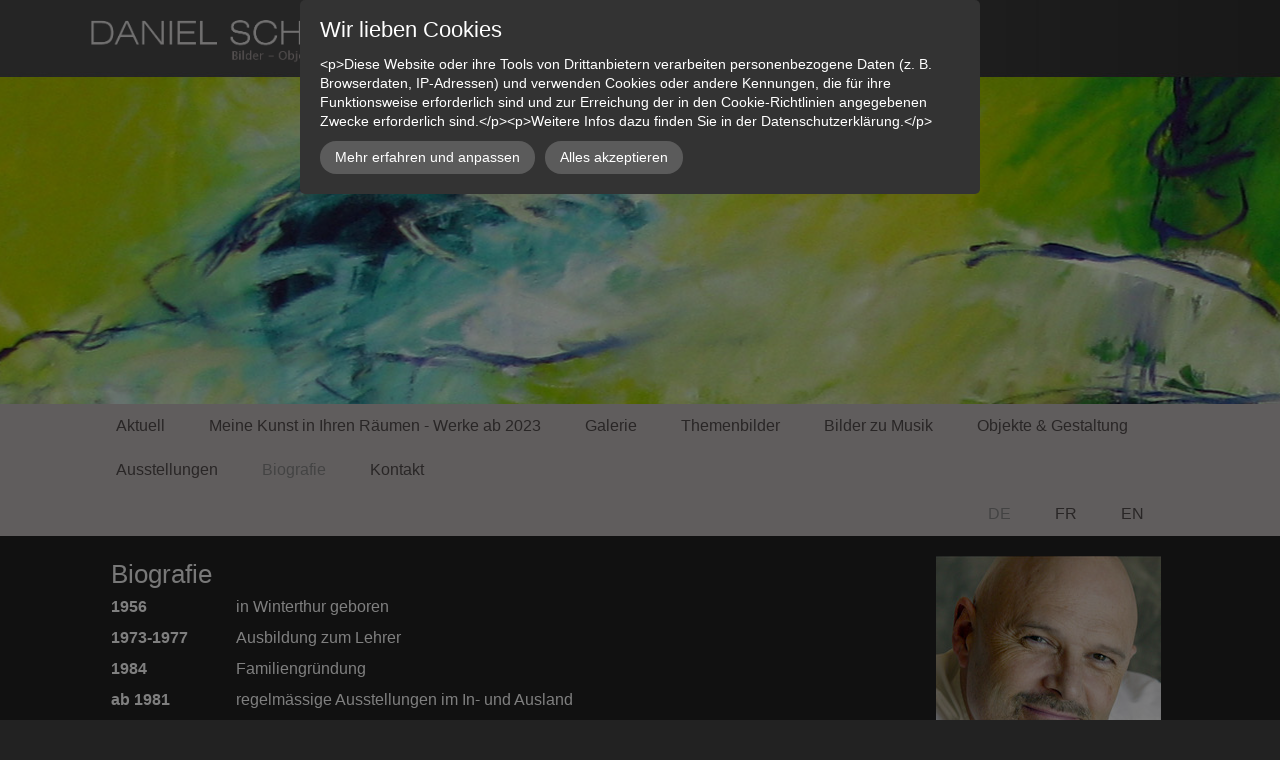

--- FILE ---
content_type: text/html; charset=UTF-8
request_url: https://www.schaer-art.ch/biografie/
body_size: 9366
content:
<!DOCTYPE html>
<!--[if IE 7 ]>    <html class="ie7" dir="ltr" xml:lang="de" lang="de" xmlns:fb="http://ogp.me/ns/fb#"> <![endif]-->
<!--[if IE 8 ]>    <html class="ie8" dir="ltr" xml:lang="de" lang="de" xmlns:fb="http://ogp.me/ns/fb#"> <![endif]-->
<!--[if IE 9 ]>    <html class="ie9" dir="ltr" xml:lang="de" lang="de" xmlns:fb="http://ogp.me/ns/fb#"> <![endif]-->
<!--[if (gt IE 9)|!(IE)]><!--> <html dir="ltr" xml:lang="de" lang="de"> <!--<![endif]-->
<head>
	<meta charset="utf-8"/>
	<title>Biografie - Schaer Art</title>

	<base href="https://www.schaer-art.ch/"/>

	<meta http-equiv="content-type" content="text/html; charset=UTF-8"/>
    
	<meta name="viewport" content="width=device-width, initial-scale=1.0">

	<!--[if lte IE 7]>
	<link href="https://d22q34vfk0m707.cloudfront.net/incms_core/5.2512.2/incms_web/base/styles/patches/iehacks.css" rel="stylesheet" type="text/css" />
	<![endif]-->

	<!--[if lt IE 9]>
	<script src="https://d22q34vfk0m707.cloudfront.net/incms_core/5.2512.2/incms_web/base/scripts/google_html5.js"></script>
	<![endif]-->

<meta property="og:title" content="Biografie"/>
<meta property="og:description" content=""/>
<meta property="og:url" content="https://www.schaer-art.ch/biografie/"/>
<meta name="generator" content="inCMS v5.2512.2"/>
<link rel="alternate" hreflang="de" href="https://www.schaer-art.ch/biografie/"/><link rel="alternate" hreflang="fr" href="https://www.schaer-art.ch/fr/biographie/"/><link rel="alternate" hreflang="en" href="https://www.schaer-art.ch/en/biography/"/><link rel="stylesheet" type="text/css" href="https://d31wnqc8djrbnu.cloudfront.net/api/css?family=Open+Sans:300,regular">
<link rel="stylesheet" type="text/css" href="https://d22q34vfk0m707.cloudfront.net/incms_core/5.2512.2/A.vendor,,_components,,_font-awesome,,_css,,_font-awesome.min.css+incms_styles,,_missing_icons.css,Mcc.kJTdPxLmI9.css.pagespeed.cf.km4h14oLw-.css"/>

<link rel="stylesheet" type="text/css" href="./incms_files/pagecache/css_44214246d5590035bba29e97be278469.css">

</head>
<body class="wide onecol view-normal page-63 lang-de specific_banner_global_footer">


<div class="ym-wrapper">
	<div class="ym-wbox">
		<header class="header">
			<div class="header_wrap">
				<div class="global_banner_wrap"></div>
				<div class="specific_banner_wrap">
	<div class="ym-grid equal-grid linearize-level-2">
	
		<div class="ym-g30 ym-gl">
			<div class="ym-gbox">
				
<div class="header-logo">
<div class="image no-border" style="text-align: left;">

<a href="/" target="_self" rel="">
<img class="no-border flexible" src="./incms_files/filebrowser/cache/schaer_logo_2c08d653e1ee60d55cd0da551026ea56.png" alt="schaer_logo.png" id="799"/>

</a>

</div>
</div>

			</div>
		</div>
	
		<div class="ym-g70 ym-gr">
			<div class="ym-gbox">
				<p><br/><br/><br/><br/><br/><br/><br/><br/><br/><br/></p>
<p><br/><br/><br/><br/><br/><br/><br/><br/><br/><br/></p>
			</div>
		</div>
	
	</div>
</div>
			</div>
		</header>
		<nav id="nav">
			<div class="ym-hlist linearize-level-1">
				<div id="nav-trigger">
					<span>Menü&nbsp;<div class="border-menu"></div></span>
				</div>
				<ul id="topmenu"><li class="menu-aktuell first"><a class="menu-aktuell first" href="/" target="_self">Aktuell</a></li><li class="menu-meine-kunst-in-ihren-raeumen-werke-ab-2023"><a class="menu-meine-kunst-in-ihren-raeumen-werke-ab-2023" href="meine-kunst-in-ihren-raeumen-werke-ab-2023/" target="_self">Meine Kunst in Ihren Räumen - Werke ab 2023</a></li><li class="menu-galerie hassub"><a class="menu-galerie hassub" href="galerie/" target="_self">Galerie</a><ul class="dropdown"><li class="menu-20211 first hassub"><a class="menu-20211 first hassub" href="galerie/20211/" target="_self">2021/1</a><ul class="dropdown_sub"><li class="menu-20212 first"><a class="menu-20212 first" href="galerie/20211/20212/" target="_self">2021/2</a></li><li class="menu-20213"><a class="menu-20213" href="galerie/20211/20213/" target="_self">2021/3</a></li><li class="menu-20214"><a class="menu-20214" href="galerie/20211/20214/" target="_self">2021/4</a></li><li class="menu-20215"><a class="menu-20215" href="galerie/20211/20215/" target="_self">2021/5</a></li><li class="menu-20216"><a class="menu-20216" href="galerie/20211/20216/" target="_self">2021/6</a></li><li class="menu-20217"><a class="menu-20217" href="galerie/20211/20217/" target="_self">2021/7</a></li><li class="menu-20218"><a class="menu-20218" href="galerie/20211/20218/" target="_self">2021/8</a></li><li class="menu-20219 last"><a class="menu-20219 last" href="galerie/20211/20219/" target="_self">2021/9</a></li></ul></li><li class="menu-20201-5 hassub"><a class="menu-20201-5 hassub" href="galerie/20201-5/" target="_self">2020/1-5</a><ul class="dropdown_sub"><li class="menu-20202 first"><a class="menu-20202 first" href="galerie/20201-5/20202/" target="_self">2020/2</a></li><li class="menu-20203"><a class="menu-20203" href="galerie/20201-5/20203/" target="_self">2020/3</a></li><li class="menu-20204"><a class="menu-20204" href="galerie/20201-5/20204/" target="_self">2020/4</a></li><li class="menu-20205"><a class="menu-20205" href="galerie/20201-5/20205/" target="_self">2020/5</a></li><li class="menu-20206 last"><a class="menu-20206 last" href="galerie/20201-5/20206/" target="_self">2020/6</a></li></ul></li><li class="menu-20191-7 hassub"><a class="menu-20191-7 hassub" href="galerie/20191-7/" target="_self">2019/1-7</a><ul class="dropdown_sub"><li class="menu-20192 first"><a class="menu-20192 first" href="galerie/20191-7/20192/" target="_self">2019/2</a></li><li class="menu-20193"><a class="menu-20193" href="galerie/20191-7/20193/" target="_self">2019/3</a></li><li class="menu-20194"><a class="menu-20194" href="galerie/20191-7/20194/" target="_self">2019/4</a></li><li class="menu-20195"><a class="menu-20195" href="galerie/20191-7/20195/" target="_self">2019/5</a></li><li class="menu-20196"><a class="menu-20196" href="galerie/20191-7/20196/" target="_self">2019/6</a></li><li class="menu-20197 last"><a class="menu-20197 last" href="galerie/20191-7/20197/" target="_self">2019/7</a></li></ul></li><li class="menu-20181-5 hassub"><a class="menu-20181-5 hassub" href="galerie/20181-5/" target="_self">2018/1-5</a><ul class="dropdown_sub"><li class="menu-20182 first"><a class="menu-20182 first" href="galerie/20181-5/20182/" target="_self">2018/2</a></li><li class="menu-20183"><a class="menu-20183" href="galerie/20181-5/20183/" target="_self">2018/3</a></li><li class="menu-20184"><a class="menu-20184" href="galerie/20181-5/20184/" target="_self">2018/4</a></li><li class="menu-20185 last"><a class="menu-20185 last" href="galerie/20181-5/20185/" target="_self">2018/5</a></li></ul></li><li class="menu-20171-5 hassub"><a class="menu-20171-5 hassub" href="galerie/20171-5/" target="_self">2017/1-5</a><ul class="dropdown_sub"><li class="menu-20172 first"><a class="menu-20172 first" href="galerie/20171-5/20172/" target="_self">2017/2</a></li><li class="menu-20173"><a class="menu-20173" href="galerie/20171-5/20173/" target="_self">2017/3</a></li><li class="menu-20174"><a class="menu-20174" href="galerie/20171-5/20174/" target="_self">2017/4</a></li><li class="menu-20175 last"><a class="menu-20175 last" href="galerie/20171-5/20175/" target="_self">2017/5</a></li></ul></li><li class="menu-20161-2 hassub"><a class="menu-20161-2 hassub" href="galerie/20161-2/" target="_self">2016/1-2</a><ul class="dropdown_sub"><li class="menu-20162 first last"><a class="menu-20162 first last" href="galerie/20161-2/20162/" target="_self">2016/2</a></li></ul></li><li class="menu-20151-4 hassub"><a class="menu-20151-4 hassub" href="galerie/20151-4/" target="_self">2015/1-4</a><ul class="dropdown_sub"><li class="menu-20152 first"><a class="menu-20152 first" href="galerie/20151-4/20152/" target="_self">2015/2</a></li><li class="menu-20153"><a class="menu-20153" href="galerie/20151-4/20153/" target="_self">2015/3</a></li><li class="menu-20154 last"><a class="menu-20154 last" href="galerie/20151-4/20154/" target="_self">2015/4</a></li></ul></li><li class="menu-20141-5 hassub"><a class="menu-20141-5 hassub" href="galerie/20141-5/" target="_self">2014/1-5</a><ul class="dropdown_sub"><li class="menu-20142 first"><a class="menu-20142 first" href="galerie/20141-5/20142/" target="_self">2014/2</a></li><li class="menu-20143"><a class="menu-20143" href="galerie/20141-5/20143/" target="_self">2014/3</a></li><li class="menu-20144"><a class="menu-20144" href="galerie/20141-5/20144/" target="_self">2014/4</a></li><li class="menu-20145 last"><a class="menu-20145 last" href="galerie/20141-5/20145/" target="_self">2014/5</a></li></ul></li><li class="menu-20131-4 hassub"><a class="menu-20131-4 hassub" href="galerie/20131-4/" target="_self">2013/1-4</a><ul class="dropdown_sub"><li class="menu-20132 first"><a class="menu-20132 first" href="galerie/20131-4/20132/" target="_self">2013/2</a></li><li class="menu-20133"><a class="menu-20133" href="galerie/20131-4/20133/" target="_self">2013/3</a></li><li class="menu-20134 last"><a class="menu-20134 last" href="galerie/20131-4/20134/" target="_self">2013/4</a></li></ul></li><li class="menu-20121-4 hassub"><a class="menu-20121-4 hassub" href="galerie/20121-4/" target="_self">2012/1-4</a><ul class="dropdown_sub"><li class="menu-20122 first"><a class="menu-20122 first" href="galerie/20121-4/20122/" target="_self">2012/2</a></li><li class="menu-20123"><a class="menu-20123" href="galerie/20121-4/20123/" target="_self">2012/3</a></li><li class="menu-20124 last"><a class="menu-20124 last" href="galerie/20121-4/20124/" target="_self">2012/4</a></li></ul></li><li class="menu-20111-5 hassub"><a class="menu-20111-5 hassub" href="galerie/20111-5/" target="_self">2011/1-5</a><ul class="dropdown_sub"><li class="menu-20112 first"><a class="menu-20112 first" href="galerie/20111-5/20112/" target="_self">2011/2</a></li><li class="menu-20113"><a class="menu-20113" href="galerie/20111-5/20113/" target="_self">2011/3</a></li><li class="menu-20114"><a class="menu-20114" href="galerie/20111-5/20114/" target="_self">2011/4</a></li><li class="menu-20115 last"><a class="menu-20115 last" href="galerie/20111-5/20115/" target="_self">2011/5</a></li></ul></li><li class="menu-20101-3 hassub"><a class="menu-20101-3 hassub" href="galerie/20101-3/" target="_self">2010/1-3</a><ul class="dropdown_sub"><li class="menu-20102 first"><a class="menu-20102 first" href="galerie/20101-3/20102/" target="_self">2010/2</a></li><li class="menu-20103 last"><a class="menu-20103 last" href="galerie/20101-3/20103/" target="_self">2010/3</a></li></ul></li><li class="menu-20091-3 hassub"><a class="menu-20091-3 hassub" href="galerie/20091-3/" target="_self">2009/1-3</a><ul class="dropdown_sub"><li class="menu-20092 first"><a class="menu-20092 first" href="galerie/20091-3/20092/" target="_self">2009/2</a></li><li class="menu-20093 last"><a class="menu-20093 last" href="galerie/20091-3/20093/" target="_self">2009/3</a></li></ul></li><li class="menu-20081"><a class="menu-20081" href="galerie/20081/" target="_self">2008/1</a></li><li class="menu-20071"><a class="menu-20071" href="galerie/20071/" target="_self">2007/1</a></li><li class="menu-20062007 last"><a class="menu-20062007 last" href="galerie/20062007/" target="_self">2006/2007</a></li></ul></li><li class="menu-themenbilder hassub"><a class="menu-themenbilder hassub" href="themenbilder/" target="_self">Themenbilder</a><ul class="dropdown"><li class="menu-matthaeuspassion-von-bach-choral-1-12-2018 first"><a class="menu-matthaeuspassion-von-bach-choral-1-12-2018 first" href="themenbilder/matthaeuspassion-von-bach-choral-1-12-2018/" target="_self">Matthäuspassion von Bach Choral 1-12 / 2018</a></li><li class="menu-niklaus-von-fluee-2017"><a class="menu-niklaus-von-fluee-2017" href="themenbilder/niklaus-von-fluee-2017/" target="_self">Niklaus von Flüe 2017</a></li><li class="menu-crucifiction-2016"><a class="menu-crucifiction-2016" href="themenbilder/crucifiction-2016/" target="_self">Crucifiction 2016</a></li><li class="menu-rosies-world-2014"><a class="menu-rosies-world-2014" href="themenbilder/rosies-world-2014/" target="_self">Rosie's world 2014</a></li><li class="menu-feuerbilder-2012"><a class="menu-feuerbilder-2012" href="themenbilder/feuerbilder-2012/" target="_self">Feuerbilder 2012</a></li><li class="menu-lichtbilder-2011-2012"><a class="menu-lichtbilder-2011-2012" href="themenbilder/lichtbilder-2011-2012/" target="_self">Lichtbilder 2011 -2012</a></li><li class="menu-lebenszyklus-2010"><a class="menu-lebenszyklus-2010" href="themenbilder/lebenszyklus-2010/" target="_self">Lebenszyklus 2010</a></li><li class="menu-der-innere-raum-2009"><a class="menu-der-innere-raum-2009" href="themenbilder/der-innere-raum-2009/" target="_self">Der innere Raum 2009</a></li><li class="menu-blue-note-2008"><a class="menu-blue-note-2008" href="themenbilder/blue-note-2008/" target="_self">Blue note 2008</a></li><li class="menu-was-bilder-2003"><a class="menu-was-bilder-2003" href="themenbilder/was-bilder-2003/" target="_self">Was Bilder 2003</a></li><li class="menu-12-standpunkte-2002"><a class="menu-12-standpunkte-2002" href="themenbilder/12-standpunkte-2002/" target="_self">12 Standpunkte 2002</a></li><li class="menu-der-rote-stuhl-1991"><a class="menu-der-rote-stuhl-1991" href="themenbilder/der-rote-stuhl-1991/" target="_self">Der rote Stuhl 1991</a></li><li class="menu-7-figuren-1991"><a class="menu-7-figuren-1991" href="themenbilder/7-figuren-1991/" target="_self">7 Figuren 1991</a></li><li class="menu-nachtgespraeche-19911993"><a class="menu-nachtgespraeche-19911993" href="themenbilder/nachtgespraeche-19911993/" target="_self">Nachtgespräche 1991/1993</a></li><li class="menu-taenzerin-b-1982"><a class="menu-taenzerin-b-1982" href="themenbilder/taenzerin-b-1982/" target="_self">Tänzerin B 1982</a></li><li class="menu-landschaften-in-oel-1981 last"><a class="menu-landschaften-in-oel-1981 last" href="themenbilder/landschaften-in-oel-1981/" target="_self">Landschaften in Oel 1981</a></li></ul></li><li class="menu-bilder-zu-musik hassub"><a class="menu-bilder-zu-musik hassub" href="bilder-zu-musik/" target="_self">Bilder zu Musik</a><ul class="dropdown"><li class="menu-bachkantaten first hassub"><a class="menu-bachkantaten first hassub" href="bilder-zu-musik/bachkantaten/" target="_self">Bachkantaten</a><ul class="dropdown_sub"><li class="menu-kantaten-20011-3 first"><a class="menu-kantaten-20011-3 first" href="bilder-zu-musik/bachkantaten/kantaten-20011-3/" target="_self">Kantaten 2001/1-3</a></li><li class="menu-kantaten-20001-2"><a class="menu-kantaten-20001-2" href="bilder-zu-musik/bachkantaten/kantaten-20001-2/" target="_self">Kantaten 2000/1-2</a></li><li class="menu-kantaten-19991-2"><a class="menu-kantaten-19991-2" href="bilder-zu-musik/bachkantaten/kantaten-19991-2/" target="_self">Kantaten 1999/1-2</a></li><li class="menu-kantaten-19981-2"><a class="menu-kantaten-19981-2" href="bilder-zu-musik/bachkantaten/kantaten-19981-2/" target="_self">Kantaten 1998/1-2</a></li><li class="menu-kantaten-19971-2"><a class="menu-kantaten-19971-2" href="bilder-zu-musik/bachkantaten/kantaten-19971-2/" target="_self">Kantaten 1997/1-2</a></li><li class="menu-kantaten-19961-2"><a class="menu-kantaten-19961-2" href="bilder-zu-musik/bachkantaten/kantaten-19961-2/" target="_self">Kantaten 1996/1-2</a></li><li class="menu-kantaten-19951"><a class="menu-kantaten-19951" href="bilder-zu-musik/bachkantaten/kantaten-19951/" target="_self">Kantaten 1995/1</a></li><li class="menu-kantaten-19931"><a class="menu-kantaten-19931" href="bilder-zu-musik/bachkantaten/kantaten-19931/" target="_self">Kantaten 1993/1</a></li><li class="menu-kantaten-19921-2"><a class="menu-kantaten-19921-2" href="bilder-zu-musik/bachkantaten/kantaten-19921-2/" target="_self">Kantaten 1992/1-2</a></li><li class="menu-kantaten-1991 last"><a class="menu-kantaten-1991 last" href="bilder-zu-musik/bachkantaten/kantaten-1991/" target="_self">Kantaten 1991</a></li></ul></li><li class="menu-johann-sebastian-bach1-3 hassub"><a class="menu-johann-sebastian-bach1-3 hassub" href="bilder-zu-musik/johann-sebastian-bach1-3/" target="_self">Johann Sebastian Bach/1-3</a><ul class="dropdown_sub"><li class="menu-johann-sebastian-bach2 first"><a class="menu-johann-sebastian-bach2 first" href="bilder-zu-musik/johann-sebastian-bach1-3/johann-sebastian-bach2/" target="_self">Johann Sebastian Bach/2</a></li><li class="menu-johann-sebastian-bach3 last"><a class="menu-johann-sebastian-bach3 last" href="bilder-zu-musik/johann-sebastian-bach1-3/johann-sebastian-bach3/" target="_self">Johann Sebastian Bach/3</a></li></ul></li><li class="menu-antonin-dvorak"><a class="menu-antonin-dvorak" href="bilder-zu-musik/antonin-dvorak/" target="_self">Antonin Dvoràk</a></li><li class="menu-captain-marryat"><a class="menu-captain-marryat" href="bilder-zu-musik/captain-marryat/" target="_self">Captain Marryat </a></li><li class="menu-gustav-mahler"><a class="menu-gustav-mahler" href="bilder-zu-musik/gustav-mahler/" target="_self">Gustav Mahler</a></li><li class="menu-haydn"><a class="menu-haydn" href="bilder-zu-musik/haydn/" target="_self">Haydn</a></li><li class="menu-arvo-paert1-3 hassub"><a class="menu-arvo-paert1-3 hassub" href="bilder-zu-musik/arvo-paert1-3/" target="_self">Arvo Pärt/1-3</a><ul class="dropdown_sub"><li class="menu-arvo-paert2 first"><a class="menu-arvo-paert2 first" href="bilder-zu-musik/arvo-paert1-3/arvo-paert2/" target="_self">Arvo Pärt/2</a></li><li class="menu-arvo-paert3"><a class="menu-arvo-paert3" href="bilder-zu-musik/arvo-paert1-3/arvo-paert3/" target="_self">Arvo Pärt/3</a></li><li class="menu-zyklus-zu-avo-paerts-da-pacem"><a class="menu-zyklus-zu-avo-paerts-da-pacem" href="bilder-zu-musik/arvo-paert1-3/zyklus-zu-avo-paerts-da-pacem/" target="_self">Zyklus zu Avo Pärt's "da pacem"</a></li><li class="menu-zyklus-zu-avo-paerts-silencium"><a class="menu-zyklus-zu-avo-paerts-silencium" href="bilder-zu-musik/arvo-paert1-3/zyklus-zu-avo-paerts-silencium/" target="_self">Zyklus zu Avo Pärt's "Silencium"</a></li><li class="menu-arvo-paert-tryptichon-zur-4-symphonie-los-angeles last"><a class="menu-arvo-paert-tryptichon-zur-4-symphonie-los-angeles last" href="bilder-zu-musik/arvo-paert1-3/arvo-paert-tryptichon-zur-4-symphonie-los-angeles/" target="_self">Arvo Pärt Tryptichon zur 4. Symphonie "Los Angeles" </a></li></ul></li><li class="menu-jan-garbarek"><a class="menu-jan-garbarek" href="bilder-zu-musik/jan-garbarek/" target="_self">Jan Garbarek</a></li><li class="menu-wishbone-ash"><a class="menu-wishbone-ash" href="bilder-zu-musik/wishbone-ash/" target="_self">Wishbone Ash</a></li><li class="menu-pink-floyd1-2 hassub"><a class="menu-pink-floyd1-2 hassub" href="bilder-zu-musik/pink-floyd1-2/" target="_self">Pink Floyd/1-2</a><ul class="dropdown_sub"><li class="menu-pink-floyd2 first last"><a class="menu-pink-floyd2 first last" href="bilder-zu-musik/pink-floyd1-2/pink-floyd2/" target="_self">Pink Floyd/2</a></li></ul></li><li class="menu-miles-davis1-2 hassub"><a class="menu-miles-davis1-2 hassub" href="bilder-zu-musik/miles-davis1-2/" target="_self">Miles Davis/1-2</a><ul class="dropdown_sub"><li class="menu-miles-davis2 first last"><a class="menu-miles-davis2 first last" href="bilder-zu-musik/miles-davis1-2/miles-davis2/" target="_self">Miles Davis/2</a></li></ul></li><li class="menu-supertramp1-2 hassub"><a class="menu-supertramp1-2 hassub" href="bilder-zu-musik/supertramp1-2/" target="_self">Supertramp/1-2</a><ul class="dropdown_sub"><li class="menu-supertramp2 first last"><a class="menu-supertramp2 first last" href="bilder-zu-musik/supertramp1-2/supertramp2/" target="_self">Supertramp/2</a></li></ul></li><li class="menu-ketjl-bjoernstad"><a class="menu-ketjl-bjoernstad" href="bilder-zu-musik/ketjl-bjoernstad/" target="_self">Ketjl Björnstad</a></li><li class="menu-brandford-marsalis"><a class="menu-brandford-marsalis" href="bilder-zu-musik/brandford-marsalis/" target="_self">Brandford Marsalis</a></li><li class="menu-santana"><a class="menu-santana" href="bilder-zu-musik/santana/" target="_self">Santana</a></li><li class="menu-sausanne-abbuehl"><a class="menu-sausanne-abbuehl" href="bilder-zu-musik/sausanne-abbuehl/" target="_self">Sausanne Abbuehl</a></li><li class="menu-nat-adderly"><a class="menu-nat-adderly" href="bilder-zu-musik/nat-adderly/" target="_self">Nat Adderly</a></li><li class="menu-john-coltrane1-2 hassub"><a class="menu-john-coltrane1-2 hassub" href="bilder-zu-musik/john-coltrane1-2/" target="_self">John Coltrane/1-2</a><ul class="dropdown_sub"><li class="menu-john-coltrane2 first last"><a class="menu-john-coltrane2 first last" href="bilder-zu-musik/john-coltrane1-2/john-coltrane2/" target="_self">John Coltrane/2</a></li></ul></li><li class="menu-fleetwood-mac"><a class="menu-fleetwood-mac" href="bilder-zu-musik/fleetwood-mac/" target="_self">Fleetwood Mac</a></li><li class="menu-yes"><a class="menu-yes" href="bilder-zu-musik/yes/" target="_self">Yes</a></li><li class="menu-manfred-mans-earth-band-band"><a class="menu-manfred-mans-earth-band-band" href="bilder-zu-musik/manfred-mans-earth-band-band/" target="_self">Manfred Man's Earth Band-Band</a></li><li class="menu-chico-freemanheiri-kaenzig last"><a class="menu-chico-freemanheiri-kaenzig last" href="bilder-zu-musik/chico-freemanheiri-kaenzig/" target="_self">Chico Freeman&Heiri Känzig</a></li></ul></li><li class="menu-objekte-gestaltung"><a class="menu-objekte-gestaltung" href="objekte-gestaltung/" target="_self">Objekte & Gestaltung</a></li><li class="menu-ausstellungen hassub"><a class="menu-ausstellungen hassub" href="https://www.schaer-art.ch/ausstellungen/permanent/" target="_self">Ausstellungen</a><ul class="dropdown"><li class="menu-permanent first"><a class="menu-permanent first" href="ausstellungen/permanent/" target="_self">Permanent</a></li><li class="menu-vergangene hassub"><a class="menu-vergangene hassub" href="ausstellungen/vergangene/" target="_self">Vergangene</a><ul class="dropdown_sub"><li class="menu-ausstellungen-2023 first"><a class="menu-ausstellungen-2023 first" href="ausstellungen/vergangene/ausstellungen-2023/" target="_self">Ausstellungen 2023</a></li><li class="menu-ausstellungen-2022"><a class="menu-ausstellungen-2022" href="ausstellungen/vergangene/ausstellungen-2022/" target="_self">Ausstellungen 2022</a></li><li class="menu-ausstellungen-2021"><a class="menu-ausstellungen-2021" href="ausstellungen/vergangene/ausstellungen-2021/" target="_self">Ausstellungen 2021</a></li><li class="menu-ausstellungen-2020"><a class="menu-ausstellungen-2020" href="ausstellungen/vergangene/ausstellungen-2020/" target="_self">Ausstellungen 2020</a></li><li class="menu-ausstellungen-2019"><a class="menu-ausstellungen-2019" href="ausstellungen/vergangene/ausstellungen-2019/" target="_self">Ausstellungen 2019</a></li><li class="menu-ausstellungen-2018"><a class="menu-ausstellungen-2018" href="ausstellungen/vergangene/ausstellungen-2018/" target="_self">Ausstellungen 2018</a></li><li class="menu-ausstellungen-2017"><a class="menu-ausstellungen-2017" href="ausstellungen/vergangene/ausstellungen-2017/" target="_self">Ausstellungen 2017</a></li><li class="menu-ausstellungen-2016 last"><a class="menu-ausstellungen-2016 last" href="ausstellungen/vergangene/ausstellungen-2016/" target="_self">Ausstellungen 2016</a></li></ul></li><li class="menu-geplant"><a class="menu-geplant" href="ausstellungen/geplant/" target="_self">Geplant</a></li><li class="menu-publikationen"><a class="menu-publikationen" href="ausstellungen/publikationen/" target="_self">Publikationen</a></li><li class="menu-impressionen last"><a class="menu-impressionen last" href="ausstellungen/impressionen/" target="_self">Impressionen</a></li></ul></li><li class="menu-biografie active hassub"><a class="menu-biografie active hassub" href="biografie/" target="_self">Biografie</a><ul class="dropdown"><li class="menu-daniel-schaer-ueber-seine-arbeit first"><a class="menu-daniel-schaer-ueber-seine-arbeit first" href="biografie/daniel-schaer-ueber-seine-arbeit/" target="_self">Daniel Schär über seine Arbeit</a></li><li class="menu-presse"><a class="menu-presse" href="biografie/presse/" target="_self">Presse</a></li><li class="menu-links last"><a class="menu-links last" href="biografie/links/" target="_self">Links</a></li></ul></li><li class="menu-kontakt last hassub"><a class="menu-kontakt last hassub" href="kontakt/" target="_self">Kontakt</a><ul class="dropdown"><li class="menu-katalog-2019-2020 first last"><a class="menu-katalog-2019-2020 first last" href="kontakt/katalog-2019-2020/" target="_self">Katalog 2019 - 2020</a></li></ul></li></ul>
				<div id="menulangtop"><ul><li onclick="$.cookie('incms_lid', 1)" class="active first"><a href="/biografie/" class="active">DE</a></li><li onclick="$.cookie('incms_lid', 2)" class=""><a href="/fr/biographie/" class="">FR</a></li><li onclick="$.cookie('incms_lid', 4)" class="last"><a href="/en/biography/" class="">EN</a></li></ul></div>
			</div>
		</nav>
		<div id="main">
			<div class="ym-column linearize-level-1">
				<div class="ym-col1">
					<div class="ym-cbox">
						
	<div class="ym-grid equal-grid linearize-level-2">
	
		<div class="ym-g75 ym-gl">
			<div class="ym-gbox">
				<h1 style="text-align: left;"><span style="font-size: 26px;">Biografie</span></h1>
<table class="contenttable" border="0" cellspacing="0" cellpadding="3" style="width: 665px;">
<tbody>
<tr valign="top">
<td width="87">
<p class="bodytext"><strong>1956</strong></p>
</td>
<td width="374">
<p class="bodytext">in Winterthur geboren</p>
</td>
</tr>
<tr valign="top">
<td>
<p class="bodytext"><strong>1973-1977</strong></p>
</td>
<td>
<p class="bodytext">Ausbildung zum Lehrer</p>
</td>
</tr>
<tr valign="top">
<td>
<p class="bodytext"><strong>1984</strong></p>
</td>
<td>
<p class="bodytext">Familiengründung</p>
</td>
</tr>
<tr valign="top">
<td>
<p class="bodytext"><strong>ab 1981</strong></p>
</td>
<td>
<p class="bodytext">regelmässige Ausstellungen im In- und Ausland</p>
</td>
</tr>
<tr valign="top">
<td>&nbsp;</td>
<td>&nbsp;</td>
</tr>
<tr valign="top">
<td>&nbsp;</td>
<td>
<p class="bodytext"><br><br></p>
</td>
</tr>
</tbody>
</table>
<table class="contenttable" border="0" cellspacing="0" cellpadding="3" style="width: 666px; height: 583px;">
<tbody>
<tr>
<td width="87">
<p class="bodytext">&nbsp;</p>
</td>
<td width="373">
<p class="bodytext"><strong>Projekte und Arbeitsthemen (Auswahl)</strong></p>
</td>
</tr>
<tr>
<td>
<p class="bodytext"><strong>1990/1991</strong></p>
</td>
<td>
<p class="bodytext">Wandgemälde auf Mallorca&nbsp;</p>
</td>
</tr>
<tr>
<td>
<p class="bodytext"><strong>1991</strong></p>
</td>
<td>
<p class="bodytext">Nachtgespräche / <a href="DSC_0031.jpg" target="_blank">der rote Stuhl</a></p>
</td>
</tr>
<tr>
<td>
<p class="bodytext"><strong>1991</strong></p>
</td>
<td>
<p class="bodytext">Beginn des Projektes: <a href="bilder-zu-musik/bachkantaten/kantaten-1991/" target="_blank">je ein Bild zu den kirchlichen Kantaten</a> von J.S. Bach</p>
</td>
</tr>
<tr>
<td>
<p class="bodytext"><strong>1994</strong></p>
</td>
<td>
<p class="bodytext">Wandgemälde Abdankungshalle Steffisburg</p>
</td>
</tr>
<tr>
<td>
<p class="bodytext"><strong>1996</strong></p>
</td>
<td>
<p class="bodytext">bis heute <a href="bilder-zu-musik/arvo-paert1-3/" target="_blank">bildliche Umsetzung der Musik von Arvo Pärt</a></p>
</td>
</tr>
<tr>
<td>
<p class="bodytext"><strong>1998</strong></p>
</td>
<td>
<p class="bodytext">biografische Themen (Trennungsschmerz)</p>
</td>
</tr>
<tr>
<td>
<p class="bodytext"><strong>1999</strong></p>
</td>
<td>
<p class="bodytext">die 4 Elemente<br>freistehende Wächterfiguren aus Holz</p>
</td>
</tr>
<tr>
<td>
<p class="bodytext"><strong>2000</strong></p>
</td>
<td>
<p class="bodytext"><a href="IMG_6168.JPG" target="_blank">32 Bilder zu den Goldbergvariationen</a> von J.S. Bach</p>
</td>
</tr>
<tr>
<td>
<p class="bodytext"><strong>2001</strong></p>
</td>
<td>
<p class="bodytext">Vivaldi: Die 4 Jahreszeiten<br><a href="bilder-zu-musik/bachkantaten/kantaten-20011-3/kantaten-20013/" target="_blank">Abschluss des Projektes der Bachkantatenbilder</a> (199 Bilder von 1991 bis 2001)</p>
</td>
</tr>
<tr>
<td>
<p class="bodytext"><strong>2002</strong></p>
</td>
<td>
<p class="bodytext">Metamorphosis / Aufschwung ist</p>
</td>
</tr>
<tr>
<td>
<p class="bodytext"><strong>2003</strong></p>
</td>
<td>
<p class="bodytext">Was-Bilder + Werk-Katalog (zum Thema: "Was"&nbsp;und Bilder&nbsp;zur Musik von John Surman: Proverbs and Songs</p>
</td>
</tr>
<tr>
<td>
<p class="bodytext"><strong>2005</strong></p>
</td>
<td>
<p class="bodytext">Planung eines neuen Ateliers</p>
</td>
</tr>
<tr>
<td>
<p class="bodytext"><strong>2006</strong></p>
</td>
<td>
<p class="bodytext">Bau und Fertigstellung Atelier</p>
</td>
</tr>
<tr>
<td>
<p class="bodytext"><strong>2008</strong></p>
</td>
<td>
<p class="bodytext">Zyklus Blue note</p>
</td>
</tr>
<tr>
<td>
<p class="bodytext"><strong>2009</strong></p>
</td>
<td>
<p class="bodytext">orange Bilder / Der Himmel berührt die Erde / the inner room</p>
</td>
</tr>
<tr>
<td>
<p class="bodytext"><strong>2010</strong></p>
</td>
<td>
<p class="bodytext"><a href="Pourtales_2.jpg" target="_blank">Zyklus des Lebens</a> und Weite Horizonte</p>
</td>
</tr>
<tr>
<td>
<p class="bodytext"><strong>2011</strong></p>
</td>
<td>
<p class="bodytext">Seelenlandschaften / Crossroads (kleine Formate auf Bütten) / Jubiläumskatalog (30 Jahre schaer-art)</p>
</td>
</tr>
<tr>
<td>
<p class="bodytext"><strong>2012</strong></p>
</td>
<td>
<p class="bodytext">Lichtbilder</p>
</td>
</tr>
<tr>
<td>
<p class="bodytext"><strong>2013</strong></p>
</td>
<td>
<p class="bodytext">Feuerbilder</p>
</td>
</tr>
<tr>
<td>
<p class="bodytext"><strong>2014</strong></p>
</td>
<td>
<p class="bodytext">Bilder zur Musik von <a href="bilder-zu-musik/supertramp1-2/" target="_blank">Supertramp</a> und <a href="bilder-zu-musik/miles-davis1-2/" target="_blank">Miles Davis</a> / Ausstellungskatalog 2014</p>
</td>
</tr>
<tr>
<td>
<p class="bodytext"><strong>2015</strong></p>
</td>
<td>
<p class="bodytext">Bilder zur Musik von <a href="bilder-zu-musik/pink-floyd1-2/" target="_blank">Pink Floyd</a> und <a href="bilder-zu-musik/wishbone-ash/" target="_blank">Wishbone Ash</a></p>
</td>
</tr>
<tr>
<td>
<p class="bodytext"><strong>2016</strong></p>
</td>
<td>
<p class="bodytext">Bilder zur Musik von <a href="galerie/20161-2/" target="_blank">Arvo Pärt, J.S. Bach, Joseph Haydn</a></p>
</td>
</tr>
<tr>
<td>
<p class="bodytext"><strong>2017</strong></p>
</td>
<td>
<p class="bodytext">BIlder zur Musik von <a href="bilder-zu-musik/gustav-mahler/">Gustav Mahler</a> (alle Symphonien) und Bilder-Zyklus Niklaus von Flüe</p>
</td>
</tr>
<tr>
<td>
<p class="bodytext"><strong>2018<br></strong></p>
</td>
<td>
<p class="bodytext">Bilder zur <a href="bilder-zu-musik/johann-sebastian-bach1-3/johann-sebastian-bach2/">Matthäuspassion von Bach</a> (12 Choräle), Bilder zu <a href="bilder-zu-musik/john-coltrane1-2/">John Coltrane</a>, <a href="bilder-zu-musik/fleetwood-mac/">Fleetwood Mac</a>, <a href="bilder-zu-musik/santana/">Santana</a>, <a href="bilder-zu-musik/miles-davis1-2/">Miles Davis</a>, <a href="bilder-zu-musik/antonin-dvorak/">Antonin Dvoràk</a>, <a href="bilder-zu-musik/sausanne-abbuehl/">Susanne Abbuehl</a>, <a href="bilder-zu-musik/brandford-marsalis/">Brandford Marsalis</a>, <a href="bilder-zu-musik/nat-adderly/">Net Adderly</a></p>
</td>
</tr>
<tr>
<td>&nbsp;2019-2020</td>
<td>&nbsp;Zyklus: "unterwegs", 120 grossformatige Bilder (alle mit einer Seitenlänge von 200cm; Acryl und Pigmente auf Leinwan) - Katalog unterwegs<br></td>
</tr>
</tbody>
</table><br><br><div><br></div>
			</div>
		</div>
	
		<div class="ym-g25 ym-gr">
			<div class="ym-gbox">
				
<div class="image no-border" style="text-align: left;">

<img class="no-border flexible" src="./incms_files/filebrowser/cache/daniel_2c08d653e1ee60d55cd0da551026ea56.jpg" alt="daniel.jpg" id="80"/>


</div>

			</div>
		</div>
	
	</div>

	
	<br/><br/>	
	
<div class="csc-header csc-header-n1">
<h1 class="csc-firstHeader">Daniel Sch&auml;r &uuml;ber sich selber</h1>
</div>
<div class="csc-textpic csc-textpic-left csc-textpic-below csc-textpic-equalheight">
<div class="csc-textpic-text">
<p class="bodytext">"Ich male Bilder.<br/>Sie erz&auml;hlen von kraftvollen Auseinandersetzungen, Gegens&auml;tzen, Spannungsfelden, Stimmungen.<br/>Es geht um Prozess, Ver&auml;nderung, Bewegung, Begegnung und Ber&uuml;hrung."</p>
</div>
</div>
	<div class="ym-grid equal-grid linearize-level-2">
	
		<div class="ym-g40 ym-gl">
			<div class="ym-gbox">
				
<div class="image no-border" style="text-align: left;">

<a href="./incms_files/filebrowser/cache/7bdee9c47a_43204cfd3fe69ce58fb433c0933cdb62.jpg" rel="lightbox" title="Malen mit Auditorium (3000 Personen) Witten, 2006">
<img class="no-border flexible" src="./incms_files/filebrowser/cache/7bdee9c47a_26cd398087eca0618eabfd7e73d2324e.jpg" alt="Malen mit Auditorium (3000 Personen) Witten, 2006" id="83"/>
<div class="image_description">Malen mit Auditorium (3000 Personen) Witten, 2006</div>
</a>

</div>

			</div>
		</div>
	
		<div class="ym-g60 ym-gr">
			<div class="ym-gbox">
				
			</div>
		</div>
	
	</div>

	
	<br/><br/>	
	
<div class="csc-header csc-header-n2">
<h2>Thomas Lachenmaier, freier Journalist</h2>
</div>
<p class="bodytext">Bewegung, Begegnung, Transzendenz</p>
<p class="bodytext"><em><span>"Es ist die verstr&ouml;mende Lebendigkeit der Bilder von Daniel Sch&auml;r, die den Betrachter ganz unvermittelt umf&auml;ngt und f&uuml;r sich einnimmt: Wie eine den Raum f&uuml;llende Melodie, die durch ihre ungewohnten Klangnuancen &uuml;berrascht und doch seltsam vertraut klingt - und alle Aufmerksamkeit findet. Die Farben in den Bildern Daniel Sch&auml;rs sind klar, kr&auml;ftig, frisch</span>"...</em>&nbsp;<a href="Text_Lachenmaier_August07.pdf" target="_blank">ganzer Text</a></p>
					</div>
				</div>
			</div>
		</div>
		<footer class="footer">
			<div class="footer_wrap">
				<div class="footer_content"><p>&copy; 2021 Sch&auml;r Art | <a href="kontakt/">Kontakt </a>| <a href="datenschutz/" target="_blank" rel="noopener">Datenschutz</a> | <a href="impressum/">Impressum</a> | <a href="haftungsausschluss/">Haftungsausschluss</a></p></div>
				<div class="footer_specific_content"></div>
				
<div id="incmsicon">
	<a target="_blank" href="http://www.incms.com/" style="background-image:url(https://d22q34vfk0m707.cloudfront.net/incms_core/5.2512.2/incms_styles/resources/xincms_footerlogo_sprite.png.pagespeed.ic.2jRo9tNufl.webp)">
		inCMS - the intelligent content management system - powered by SwissMadeMarketing
	</a>
</div>

				<div id="menulangbottom"><ul><li onclick="$.cookie('incms_lid', 1)" class="active first"><a href="/biografie/" class="active">DE</a></li><li onclick="$.cookie('incms_lid', 2)" class=""><a href="/fr/biographie/" class="">FR</a></li><li onclick="$.cookie('incms_lid', 4)" class="last"><a href="/en/biography/" class="">EN</a></li></ul></div>
			</div>
			<div class="clear"></div>
		</footer>
	</div>
</div>
<div class="footerbottom ym-wrapper">
	<div class="footerbottom_content"></div>
	<div class="footerbottom_specific_content"></div>
</div>

<div class="background-image"><img src="[data-uri]" alt="empty" border="0"/></div>

<script type="text/javascript" src="./incms_files/pagecache/js_5cb984ac749f2e4ec39b4f3718b9b961.js"></script>
<script type="text/javascript">//<![CDATA[
if(!window.Ext)Ext={};Ext.inCMS={"lang":"de","dataUrl":"\/index.php?redirect=ajax.php","dataUrlNoCache":"\/__cdnbypass\/?redirect=ajax.php","php_self":"\/index.php","webpath_site":"https:\/\/d22q34vfk0m707.cloudfront.net\/incms_core\/5.2512.2\/","webpath_nocdn_site":"\/incms_core\/5.2512.2\/","webpath_scripts":"https:\/\/d22q34vfk0m707.cloudfront.net\/incms_core\/5.2512.2\/incms_scripts\/","webpath_resources":"https:\/\/d22q34vfk0m707.cloudfront.net\/incms_core\/5.2512.2\/incms_styles\/resources\/","status":{"custtitle":"Schaer Art","version":"5.2512.2"},"chooser":{"dataUrl":"\/index.php?redirect=ajax.php&classname=ext_ux_chooser&classpath=incms_scripts\/ext.ux.chooser\/class.ext.ux.chooser.php"},"links":{"dataUrl":"\/index.php?redirect=ajax.php&classname=ext_ux_links&classpath=incms_scripts\/ext.ux.links\/class.ext.ux.links.php"},"layout":{"dataUrl":"\/index.php?redirect=ajax.php&classname=layout&classpath=incms_scripts\/layout\/class.layout.php"},"labels":[],"authenticated":false,"userdata":null,"cfRequest":true,"website":{"timezone":"Europe\/Paris","dateformat":"d.m.Y"},"incmsclient":{"dataUrl":"\/index.php?redirect=ajax.php&classname=incmsclient&classpath=incms_scripts\/incmsclient\/class.incmsclient.php","dataUrlNoCache":"\/__cdnbypass\/\/index.php?redirect=ajax.php&classname=incmsclient&classpath=incms_scripts\/incmsclient\/class.incmsclient.php"},"tkn":false,"dp":{"hash":"af8da2a9e0e789a9b01142a4411f2ed8","checkmode":"checked","declarations":[{"name":"inCMS","desc":"Diese Website wird mit inCMS betrieben. InCMS selbst speichert nur die zum korrekten Betrieb der Website n\u00f6tigen Cookies, wie z.B. die gew\u00e4hlten Datenschutzeinstellungen, die gew\u00e4hlte Sprache, ge\u00f6ffnete Popups, u.\u00c4. Diese Cookies enthalten keine personenbezogenen Daten, und werden f\u00fcr maximal 1 Jahr gespeichert.","consent":"incms","regulation":{"googlefonts":"enable","globalscripts":"[{\"name\":\"\",\"regulation\":\"enable\",\"position\":\"head\",\"uid\":1,\"1\":{\"desc\":\"\",\"code\":\"\"},\"2\":{\"desc\":\"\",\"code\":\"\"},\"4\":{\"desc\":\"\",\"code\":\"\"}}]","declare_incms":"1","piwik":"enable","youtube":"enable","vimeo":"enable","facebook":"consent","disqus":"consent","lastchanged":"2020-06-15 07:24:09","checkmode":"checked","style":"a:5:{s:5:\"theme\";s:4:\"dark\";s:7:\"compact\";i:0;s:8:\"position\";s:3:\"top\";s:4:\"mask\";i:1;s:10:\"pagemargin\";s:1:\"0\";}"}},{"name":"Facebook","desc":"Funktionalit\u00e4ten von Facebook (Like Buttons, Kommentare, ..), die von Facebook Inc. in den USA zur Verf\u00fcgung gestellt werden und damit Ihre Daten erh\u00e4lt.","consent":"facebook","regulation":"consent"},{"name":"Disqus","desc":"Kommentare und Diskussionen, die von der Plattform Disqus Inc. geliefert werden und die dazu f\u00fchren, dass dieses Unternehmen aus den USA Ihre Daten erh\u00e4lt.","consent":"disqus","regulation":"consent"}],"style":{"theme":"dark","compact":0,"position":"top","mask":1,"pagemargin":"0"},"log":{"id":"86ce875ae9f651","url":"https:\/\/consent.api.incms.com\/86ce875ae9f651\/consent"},"labels":{"title":"Wir lieben Cookies","introtext":"&lt;p&gt;Diese Website oder ihre Tools von Drittanbietern verarbeiten personenbezogene Daten (z. B. Browserdaten, IP-Adressen) und verwenden Cookies oder andere Kennungen, die f\u00fcr ihre Funktionsweise erforderlich sind und zur Erreichung der in den Cookie-Richtlinien angegebenen Zwecke erforderlich sind.&lt;\/p&gt;&lt;p&gt;Weitere Infos dazu finden Sie in der Datenschutzerkl\u00e4rung.&lt;\/p&gt;","learnmore":"Mehr erfahren und anpassen","learnless":"Weniger anzeigen","accept":"Alles akzeptieren","accept_selected":"Auswahl akzeptieren"}},"raster":{"313":{"niche":true,"dataUrl":"\/?redirect=ajax.php&classpath=incms_modules\/raster\/raster.php&classname=raster&classuid=313","dataUrlNoCache":"\/__cdnbypass\/?redirect=ajax.php&classpath=incms_modules\/raster\/raster.php&classname=raster&classuid=313"},"316":{"niche":true,"dataUrl":"\/?redirect=ajax.php&classpath=incms_modules\/raster\/raster.php&classname=raster&classuid=316","dataUrlNoCache":"\/__cdnbypass\/?redirect=ajax.php&classpath=incms_modules\/raster\/raster.php&classname=raster&classuid=316"},"1370":{"niche":true,"dataUrl":"\/?redirect=ajax.php&classpath=incms_modules\/raster\/raster.php&classname=raster&classuid=1370","dataUrlNoCache":"\/__cdnbypass\/?redirect=ajax.php&classpath=incms_modules\/raster\/raster.php&classname=raster&classuid=1370"}},"text":{"150":{"niche":true,"dataUrl":"\/?redirect=ajax.php&classpath=incms_modules\/text\/text.php&classname=text&classuid=150","dataUrlNoCache":"\/__cdnbypass\/?redirect=ajax.php&classpath=incms_modules\/text\/text.php&classname=text&classuid=150"},"314":{"niche":true,"dataUrl":"\/?redirect=ajax.php&classpath=incms_modules\/text\/text.php&classname=text&classuid=314","dataUrlNoCache":"\/__cdnbypass\/?redirect=ajax.php&classpath=incms_modules\/text\/text.php&classname=text&classuid=314"},"315":{"niche":true,"dataUrl":"\/?redirect=ajax.php&classpath=incms_modules\/text\/text.php&classname=text&classuid=315","dataUrlNoCache":"\/__cdnbypass\/?redirect=ajax.php&classpath=incms_modules\/text\/text.php&classname=text&classuid=315"},"1373":{"niche":true,"dataUrl":"\/?redirect=ajax.php&classpath=incms_modules\/text\/text.php&classname=text&classuid=1373","dataUrlNoCache":"\/__cdnbypass\/?redirect=ajax.php&classpath=incms_modules\/text\/text.php&classname=text&classuid=1373"},"213":{"niche":true,"dataUrl":"\/?redirect=ajax.php&classpath=incms_modules\/text\/text.php&classname=text&classuid=213","dataUrlNoCache":"\/__cdnbypass\/?redirect=ajax.php&classpath=incms_modules\/text\/text.php&classname=text&classuid=213"}},"image":{"307":{"niche":true,"dataUrl":"\/?redirect=ajax.php&classpath=incms_modules\/image\/image.php&classname=image&classuid=307","dataUrlNoCache":"\/__cdnbypass\/?redirect=ajax.php&classpath=incms_modules\/image\/image.php&classname=image&classuid=307"},"317":{"niche":true,"dataUrl":"\/?redirect=ajax.php&classpath=incms_modules\/image\/image.php&classname=image&classuid=317","dataUrlNoCache":"\/__cdnbypass\/?redirect=ajax.php&classpath=incms_modules\/image\/image.php&classname=image&classuid=317"},"1372":{"niche":true,"dataUrl":"\/?redirect=ajax.php&classpath=incms_modules\/image\/image.php&classname=image&classuid=1372","dataUrlNoCache":"\/__cdnbypass\/?redirect=ajax.php&classpath=incms_modules\/image\/image.php&classname=image&classuid=1372"}},"br":{"3494":{"niche":true,"dataUrl":"\/?redirect=ajax.php&classpath=incms_modules\/br\/br.php&classname=br&classuid=3494","dataUrlNoCache":"\/__cdnbypass\/?redirect=ajax.php&classpath=incms_modules\/br\/br.php&classname=br&classuid=3494"},"3495":{"niche":true,"dataUrl":"\/?redirect=ajax.php&classpath=incms_modules\/br\/br.php&classname=br&classuid=3495","dataUrlNoCache":"\/__cdnbypass\/?redirect=ajax.php&classpath=incms_modules\/br\/br.php&classname=br&classuid=3495"}},"flexi":{"1371":{"niche":true,"dataUrl":"\/?redirect=ajax.php&classpath=incms_modules\/flexi\/flexi.php&classname=flexi&classuid=1371","dataUrlNoCache":"\/__cdnbypass\/?redirect=ajax.php&classpath=incms_modules\/flexi\/flexi.php&classname=flexi&classuid=1371","0":false,"class":"header-logo","flexiType":"classbox"}},"editorsettings":{"css":{"wrappers":".\/incms_files\/pagecache\/niche_wrappers_ed677065e4f452bad6351ec57c5baade.css","custom":".\/incms_files\/pagecache\/niche_custom_ed677065e4f452bad6351ec57c5baade.css"}},"nichesettings":{"mobilemenu":{"active":true},"stickymenu":{"active":true},"stickyheader":{"active":false},"scrollanchormenu":{"active":false},"mobilebreakpoint":"480"},"lid":1,"uid":63,"edit":false};
//]]></script>
<!-- Piwik -->
<script type="text/javascript">var _paq=_paq||[];_paq.push(['trackPageView']);_paq.push(['enableLinkTracking']);(function(){var u="//piwik.incms.net/";_paq.push(['setTrackerUrl',u+'piwik.php']);_paq.push(['setSiteId',11139]);var d=document,g=d.createElement('script'),s=d.getElementsByTagName('script')[0];g.type='text/javascript';g.async=true;g.defer=true;g.src=u+'piwik.js';s.parentNode.insertBefore(g,s);})();</script>
<noscript><p><img src="//piwik.incms.net/piwik.php?idsite=11139" style="border:0;" alt=""/></p></noscript>
<!-- End Piwik Code -->

</body>
</html>


<!-- Full Page Cache Hit! -->